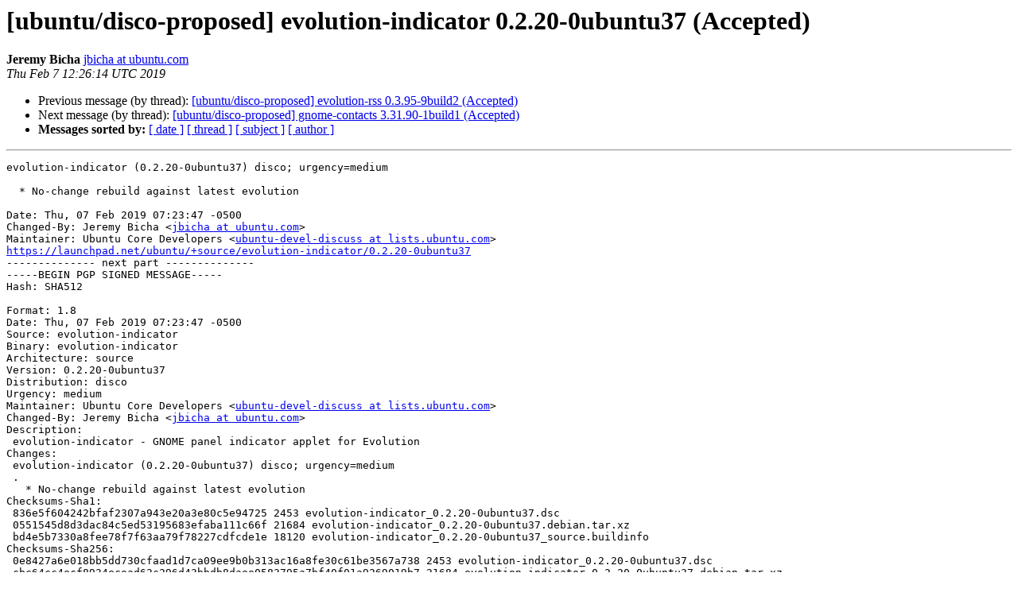

--- FILE ---
content_type: text/html
request_url: https://lists.ubuntu.com/archives/disco-changes/2019-February/007048.html
body_size: 2365
content:
<!DOCTYPE HTML PUBLIC "-//W3C//DTD HTML 4.01 Transitional//EN">
<HTML>
 <HEAD>
   <TITLE> [ubuntu/disco-proposed] evolution-indicator 0.2.20-0ubuntu37 (Accepted)
   </TITLE>
   <LINK REL="Index" HREF="index.html" >
   <LINK REL="made" HREF="mailto:disco-changes%40lists.ubuntu.com?Subject=Re%3A%20%5Bubuntu/disco-proposed%5D%20evolution-indicator%200.2.20-0ubuntu37%0A%20%28Accepted%29&In-Reply-To=%3C154954237423.4550.14947082276093052444.launchpad%40pepo.canonical.com%3E">
   <META NAME="robots" CONTENT="index,nofollow">
   <style type="text/css">
       pre {
           white-space: pre-wrap;       /* css-2.1, curent FF, Opera, Safari */
           }
   </style>
   <META http-equiv="Content-Type" content="text/html; charset=utf-8">
   <LINK REL="Previous"  HREF="007047.html">
   <LINK REL="Next"  HREF="007049.html">
 </HEAD>
 <BODY BGCOLOR="#ffffff">
   <H1>[ubuntu/disco-proposed] evolution-indicator 0.2.20-0ubuntu37 (Accepted)</H1>
    <B>Jeremy Bicha</B> 
    <A HREF="mailto:disco-changes%40lists.ubuntu.com?Subject=Re%3A%20%5Bubuntu/disco-proposed%5D%20evolution-indicator%200.2.20-0ubuntu37%0A%20%28Accepted%29&In-Reply-To=%3C154954237423.4550.14947082276093052444.launchpad%40pepo.canonical.com%3E"
       TITLE="[ubuntu/disco-proposed] evolution-indicator 0.2.20-0ubuntu37 (Accepted)">jbicha at ubuntu.com
       </A><BR>
    <I>Thu Feb  7 12:26:14 UTC 2019</I>
    <P><UL>
        <LI>Previous message (by thread): <A HREF="007047.html">[ubuntu/disco-proposed] evolution-rss 0.3.95-9build2 (Accepted)
</A></li>
        <LI>Next message (by thread): <A HREF="007049.html">[ubuntu/disco-proposed] gnome-contacts 3.31.90-1build1 (Accepted)
</A></li>
         <LI> <B>Messages sorted by:</B> 
              <a href="date.html#7048">[ date ]</a>
              <a href="thread.html#7048">[ thread ]</a>
              <a href="subject.html#7048">[ subject ]</a>
              <a href="author.html#7048">[ author ]</a>
         </LI>
       </UL>
    <HR>  
<!--beginarticle-->
<PRE>evolution-indicator (0.2.20-0ubuntu37) disco; urgency=medium

  * No-change rebuild against latest evolution

Date: Thu, 07 Feb 2019 07:23:47 -0500
Changed-By: Jeremy Bicha &lt;<A HREF="https://lists.ubuntu.com/mailman/listinfo/disco-changes">jbicha at ubuntu.com</A>&gt;
Maintainer: Ubuntu Core Developers &lt;<A HREF="https://lists.ubuntu.com/mailman/listinfo/disco-changes">ubuntu-devel-discuss at lists.ubuntu.com</A>&gt;
<A HREF="https://launchpad.net/ubuntu/+source/evolution-indicator/0.2.20-0ubuntu37">https://launchpad.net/ubuntu/+source/evolution-indicator/0.2.20-0ubuntu37</A>
-------------- next part --------------
-----BEGIN PGP SIGNED MESSAGE-----
Hash: SHA512

Format: 1.8
Date: Thu, 07 Feb 2019 07:23:47 -0500
Source: evolution-indicator
Binary: evolution-indicator
Architecture: source
Version: 0.2.20-0ubuntu37
Distribution: disco
Urgency: medium
Maintainer: Ubuntu Core Developers &lt;<A HREF="https://lists.ubuntu.com/mailman/listinfo/disco-changes">ubuntu-devel-discuss at lists.ubuntu.com</A>&gt;
Changed-By: Jeremy Bicha &lt;<A HREF="https://lists.ubuntu.com/mailman/listinfo/disco-changes">jbicha at ubuntu.com</A>&gt;
Description:
 evolution-indicator - GNOME panel indicator applet for Evolution
Changes:
 evolution-indicator (0.2.20-0ubuntu37) disco; urgency=medium
 .
   * No-change rebuild against latest evolution
Checksums-Sha1:
 836e5f604242bfaf2307a943e20a3e80c5e94725 2453 evolution-indicator_0.2.20-0ubuntu37.dsc
 0551545d8d3dac84c5ed53195683efaba111c66f 21684 evolution-indicator_0.2.20-0ubuntu37.debian.tar.xz
 bd4e5b7330a8fee78f7f63aa79f78227cdfcde1e 18120 evolution-indicator_0.2.20-0ubuntu37_source.buildinfo
Checksums-Sha256:
 0e8427a6e018bb5dd730cfaad1d7ca09ee9b0b313ac16a8fe30c61be3567a738 2453 evolution-indicator_0.2.20-0ubuntu37.dsc
 cbc64cc4ecf8934ecead63c296d43bbdb8daee0583795a7bf40f01a9269019b7 21684 evolution-indicator_0.2.20-0ubuntu37.debian.tar.xz
 55d5048b7d5eee676374b836c1c2f74b97df49dde314578da1048bab0d3dc94c 18120 evolution-indicator_0.2.20-0ubuntu37_source.buildinfo
Files:
 f1642832fbcc3a644168861ef68a2c17 2453 gnome extra evolution-indicator_0.2.20-0ubuntu37.dsc
 b4c9f7ec1e36044da7234b226219ec80 21684 gnome extra evolution-indicator_0.2.20-0ubuntu37.debian.tar.xz
 134adcd89f5638e56381c569476d58f6 18120 gnome extra evolution-indicator_0.2.20-0ubuntu37_source.buildinfo

-----BEGIN PGP SIGNATURE-----

iQIzBAEBCgAdFiEETQvhLw5HdtiqzpaW5mx3Wuv+bH0FAlxcI2EACgkQ5mx3Wuv+
bH0nww//Q1jlOPb2uJadOHJ1ifhBAOL16JQBajDYtH6FzHtIW5CkR3Lw6Ebt35CQ
Mb9M6MRLeOCIoUKsv+OyiYb5brqDyGzwg18uSdUsBckJROKMzoi4mSCcphFTHIZa
6PR5umPomrTnIY6JG/+ieHEGN8ixk6M8n0EZEswdB9qAgC9mZItOys7Me+kQ9Qyk
GefKtQikTmkSVlkLesElPAeQtsnooo6eQCvtawPwbrTB3JvIOeiNzeo1QT2GWDHn
m8Zaf8hTahEM1ykkYuYzD/fu6k04gLjeNpJGbQmLWSqhgGbJor4f4qd83TeDPaJW
Jb4B+fcBq9d0Nz0eUKDVvem09AKDqubdjneD+AJjcAvvtNX3NwmPVC66EMpIduG/
Q46l4w0qIOzS5ktOazlDdIxQHqQ/ke6kNytP4tkUDlcyfUPQLt7VulTojTt6fmlY
Vn+kYu5hhkSkhRwEemTgoAzk2rGUw0t3zEr7YWa5+rV7bl1zvExNP4z/0EDOJ/vg
Fat9J4OU/bgzJs3QOstZj0zKy0lX3MEkXgm8Q8VZ5nDOmVq45n/qDNRcIBoT+5gm
H25PWzMWm/UzZS2DWT9H2Ng1RS7a9ZLgkM3jGO5uCSch1rjpjj47w9VeVU/jYT2c
EZ77MkAWWlN9kKvGjfigeY4BFUVvYWd+tdcubxHU8HU5u+Ctjvs=
=dXGo
-----END PGP SIGNATURE-----
</PRE>


<!--endarticle-->
    <HR>
    <P><UL>
        <!--threads-->
	<LI>Previous message (by thread): <A HREF="007047.html">[ubuntu/disco-proposed] evolution-rss 0.3.95-9build2 (Accepted)
</A></li>
	<LI>Next message (by thread): <A HREF="007049.html">[ubuntu/disco-proposed] gnome-contacts 3.31.90-1build1 (Accepted)
</A></li>
         <LI> <B>Messages sorted by:</B> 
              <a href="date.html#7048">[ date ]</a>
              <a href="thread.html#7048">[ thread ]</a>
              <a href="subject.html#7048">[ subject ]</a>
              <a href="author.html#7048">[ author ]</a>
         </LI>
       </UL>

<hr>
<a href="https://lists.ubuntu.com/mailman/listinfo/disco-changes">More information about the Disco-changes
mailing list</a><br>
</body></html>
